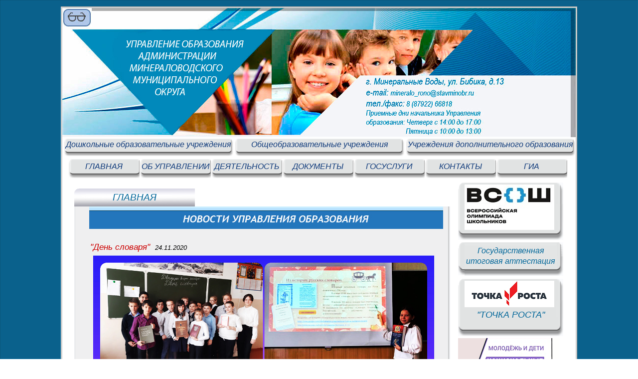

--- FILE ---
content_type: text/html; charset=utf-8
request_url: http://obrmv.ru/news.php?page=188
body_size: 8516
content:
<!DOCTYPE HTML PUBLIC "-//W3C//DTD HTML 4.01//EN" "http://www.w3.org/TR/html4/strict.dtd">
<html><head>
<meta http-equiv="Content-Type" content="text/html; charset=utf-8">
<title>Новости</title>
<meta name="description" content="Новости. У">
<meta name="keywords" content="Новости. Управление образования администрации Минераловодского муниципального округа. Ставропольский край">
<meta name="viewport" content="width=1030px">
<meta NAME="COPYRIGHT" CONTENT="http://www.obrmv.ru">
<meta NAME="CLASSIFICATION" CONTENT="http://www.obrmv.ru">
<meta NAME="coverage" content="Worldwide">
<meta NAME="revisit-after" content="3 days">
<meta NAME="AUTHOR" CONTENT="http://www.obrmv.ru">
<meta http-equiv="Content-Language" content="en" />
<meta name="yandex-verification" content="a26cf2816c5ab762" />
<link rel="shortcut icon" href="favicon.ico" type="image/x-icon" />
<link href="/style/news.css" rel="stylesheet" type="text/css" />
<link href="/style/st_common.css" rel="stylesheet" type="text/css" />
<link href="/style/st_default.css" rel="stylesheet" type="text/css" />
<link href="/style/main.css" rel="StyleSheet" type="text/css" >
<link rel="StyleSheet" type="text/css" href="fancybox/jquery.fancybox.css">
<link rel="stylesheet" type="text/css" href="highslide/highslide.css">
<script type="text/javascript" src="/jwplayer/jwplayer.js"></script>
<script type="text/javascript" src="js/jquery.js"></script>
<script type="text/javascript" src="js/jquery.easing.1.3.js"></script>
<script type="text/javascript" src="js/jquery.common.js"></script>
<script language="javascript">
function showpicture(image, title){
window.open('../util/showpicture.php?image='+image+'&title='+title,'','Toolbar=0,Location=0,Directories=0,Status=0,Menubar=0,Scrollbars=0,Resizable=0,Width=1250,Height=750,left=150, top=150');
	}
</script>
<script type="text/javascript" src="fancybox/jquery.easing.1.3.js"></script>
<script type="text/javascript" src="fancybox/jquery.fancybox-1.2.1.pack.js"></script>
<script type="text/javascript">
$(document).ready(function() {
$("a.history").fancybox();$("a.graduate").fancybox();
});
</script>
<script type="text/javascript" src="/jwplayer/jwplayer.js"></script>
<script type="text/javascript" src="/highslide/highslide-with-gallery.js"></script>
<script type="text/javascript">
	hs.graphicsDir = 'highslide/graphics/';
	hs.align = 'center';
	hs.transitions = ['expand', 'crossfade'];
	hs.fadeInOut = true;
	hs.dimmingOpacity = 0.8;
	hs.outlineType = 'rounded-white';
	hs.captionEval = 'this.thumb.alt';
	hs.marginBottom = 105 // make room for the thumbstrip and the controls
	hs.numberPosition = 'caption';

	// Add the slideshow providing the controlbar and the thumbstrip
	hs.addSlideshow({
		//slideshowGroup: 'group1',
		interval: 5000,
		repeat: false,
		useControls: true,
		overlayOptions: {
			className: 'text-controls',
			position: 'bottom center',
			relativeTo: 'viewport',
			offsetY: -60

		},
		thumbstrip: {
			position: 'bottom center',
			mode: 'horizontal',
			relativeTo: 'viewport'
		}
	});
</script>



<script type="text/javascript" src="js/jquery.js"></script>
<link href="style/webwidget_slideshow_dot.css" rel="stylesheet" type="text/css">
<script type="text/javascript" src="js/webwidget_slideshow_dot.js"></script>

<script language="javascript" type="text/javascript">
$(function() {
$("#demo2").webwidget_slideshow_dot({
slideshow_time_interval: '3000',
slideshow_window_width: '700',
slideshow_window_height: '373',
slideshow_title_color: '#17CCCC',
soldeshow_foreColor: '#000',
directory: 'images2/'
});
});
</script>


<!-- Yandex.Metrika counter -->
<script type="text/javascript" >
   (function(m,e,t,r,i,k,a){m[i]=m[i]||function(){(m[i].a=m[i].a||[]).push(arguments)};
   m[i].l=1*new Date();k=e.createElement(t),a=e.getElementsByTagName(t)[0],k.async=1,k.src=r,a.parentNode.insertBefore(k,a)})
   (window, document, "script", "https://mc.yandex.ru/metrika/tag.js", "ym");

   ym(42747139, "init", {
        clickmap:true,
        trackLinks:true,
        accurateTrackBounce:true
   });
</script>
<noscript><div><img src="https://mc.yandex.ru/watch/42747139" style="position:absolute; left:-9999px;" alt="" /></div></noscript>
</head>
<body>
<div class="main_brd">
<div id="header">
<div style="position: absolute;">
<a href='' id="specialversion"><img src="../images/header/header_4.jpg" width="59" height="38"></a></div>
<table width="1030"  border="0" cellpadding="0" cellspacing="0"><tr><td>
<a href="index.php" title="Управление образования администрации Минераловодского муниципального округа" ><img src="images/header/header1.jpg" width="1030" height="259" alt="Управление образования администрации Минераловодского муниципального округа"></a></td>
</tr></table>
</div>
<div class="bottommenu2 clear" style="padding-left:3px; background-color:#FFF;">
<table width="1030"  border="0" cellpadding="0" cellspacing="0"><tr><td>
<a href="article.php?id_page=1" title="Дошкольные образовательные учреждения"
 style="font-style: italic;" >Дошкольные образовательные учреждения</a></td>
<td>
<a href="article.php?id_page=2" title="Общеобразовательные учреждения"
 style="font-style: italic;">Общеобразовательные учреждения</a></td>
<td>
<a href="article.php?id_page=3" title="Учреждения дополнительного образования"
 style="font-style: italic;">Учреждения дополнительного образования</a></td>
</tr></table>
</div>
<div class="bottommenu4 clear" style="padding-left:12px; background-color:#FFF;">
<table width="1030"  border="0" cellpadding="0" cellspacing="0"><tr><td>
<a href="index.php" title="Главная страница сайта" style="font-style: italic;">ГЛАВНАЯ</a>
<a href="article_2.php?id_page=1" title="Об управлении" style="font-style: italic;">ОБ УПРАВЛЕНИИ</a>
<a href="article_4.php?id_page=30" title="Деятельность" style="font-style: italic;">ДЕЯТЕЛЬНОСТЬ</a>
<a href="article_5.php?id_page=3" title="Документы управления образования администрации МГО" style="font-style: italic;">ДОКУМЕНТЫ</a>
<a href="article_6.php?id_page=1" title="Муниципальные и госуслуги " style="font-style: italic;">ГОСУСЛУГИ</a>
<a href="article_2.php?id_page=8" title="Контакты" style="font-style: italic;">КОНТАКТЫ</a>
<a href="article_27.php?id_page=9" title="Государственная итоговая аттестаци" style="font-style: italic;">ГИА</a></td>
</tr></table>
</div>

<div class="ct" ><table width="100%" border="0" >
<tr><td valign="top">  
<div class="float_left" style="margin-top:1.0em;"> 
<div class="article_tab">
<a href="index.php" class="active"><span  style="font:500 19px 'Trebuchet MS', Arial, Helvetica, sans-serif; color:#069;font-style:italic">ГЛАВНАЯ</span></a>
</div>
<div class="float_left">
<div class="article clear">
<div style="width:420px; height:3px;"></div>
<div class="ct" style="padding-left:30px;"> 
<table border="0" cellspacing="0" cellpadding="0"></tr><td class="text">
<div style="margin-bottom:7px;"><img src="images/news.jpg" width="710" height="45" alt="школьные новости"></div>
<div id="news">
<br><h4 style=font-style:italic;>"День словаря"&nbsp;&nbsp;<b style='color:#000; font-size:13px;'>24.11.2020</b></h4><b style='font-family:Verdana, Geneva, sans-serif; font-size:12px'></b><p class='text'><img align=left style='padding-right:10px;' class=img src=files/20201124110709.png>22 ноября, в день рождения Владимира Даля, по всей России отмечают праздник русской словесности – День словаря.<br />
Общеобразовательные организации Минераловодского городского округа приняли активное участие в данном мероприятии.<br />
В школах округа проводились классные часы, открытые уроки, мастер - классы от учителей русского языка и литературы, также обучающиеся смотрели познавательные фильмы , направленные на сохранение русского языка, развитие грамотности и воспитание культуры речи.</p><br><h4 style=font-style:italic;>«Онлайн Финэкспресс»&nbsp;&nbsp;<b style='color:#000; font-size:13px;'>20.11.2020</b></h4><b style='font-family:Verdana, Geneva, sans-serif; font-size:12px'></b><p class='text'><img align=left style='padding-right:10px;' class=img src=files/20201120103744.gif>В рамках «Недели сбережений» на протяжении 2-х дней 18-19 ноября 2020г. команды учащихся старших классов общеобразовательных учреждений Ставропольского края боролись за звание победителя в ходе проведения просветительского образовательного мероприятия по финансовой грамотности «Онлайн Финэкспресс».  Организаторами мероприятия «Онлайн Финэкспресс» является Северо-Кавказский институт-филиал РАНХиГС при финансовой поддержке Министерства финансов Ставропольского края совместно с Министерством образования ставропольского края. <br />
	Минераловодский городской округ представляли команды учащихся: МКОУ СОШ № 14 х. Красный пахарь, МБОУ СОШ № 111,  МБОУ Гимназия № 103, МКОУ СОШ № 8 с. Ульяновка<br />
 	Объявлены результаты соревнования!		  I место - команда МКОУ СОШ № 14 х. Красный Пахарь, Минераловодский район;<br />
III место разделили три команды, две из которых из Минеральных Вод: <br />
Команда   МБОУ СОШ № 111 г. Минеральные Воды  <br />
Команда МБОУ Гимназия № 103 г. Минеральные Воды.                                                                                     	Поздравляем победителей и призеров! Желаем здоровья, счастья, удачи и финансового благополучия!!!<br />
</p><br><h4 style=font-style:italic;>Всероссийский открытый урок "Изобретай будущее"&nbsp;&nbsp;<b style='color:#000; font-size:13px;'>16.11.2020</b></h4><b style='font-family:Verdana, Geneva, sans-serif; font-size:12px'></b><p class='text'>Департаментом государственной политики в сфере воспитания, дополнительного образования и детского отдыха Минпросвещения России 16 ноября 2020 г. в 11.00 проводится Всероссийский открытый урок "Изобретай будущее"<br />
Трансляция урока будет проводиться на официальном сайте проекта по адресу https://открытыеуроки.рф, а также на официальной странице Минпросвещения России в социальной сети "Вконтакте"</p><br><h4 style=font-style:italic;>Конкурс семейных творческих работ "Финансовая грамотность", для детей от 5 до 18 лет.&nbsp;&nbsp;<b style='color:#000; font-size:13px;'>09.11.2020</b></h4><b style='font-family:Verdana, Geneva, sans-serif; font-size:12px'></b><p class='text'><img align=left style='padding-right:10px;' class=img src=files/20201109173932.gif>В рамках реализации краевой программы Министерства финансов Ставропольского края  "Повышение уровня финансовой грамотности населения Ставропольского края и развитие финансового образования в Ставропольском крае  2019–2023 годы"  проводился конкурс семейных творческих работ "Финансовая грамотность", для детей от 5 до 18 лет.  Организатор проекта - краевое Министерство финансов и Институт экономики и управления СКФУ.<br />
Конкурс включал в себя три номинации. Желание участвовать в нем изъявили более 150 ребят Ставропольского края, в финал прошло всего 36 участников.  <br />
Победу Одержала   АБРАМОВИЧ АНАСТАСИЯ, воспитанница МБДОУ детского сада №8 "Сказка", занявшая I место в номинации "Моя первая финансовая сказка".<br />
Анастасия с раннего возраста понимает азы финансовой грамотности и это помогло ей достойно дебютировать в конкурсе. <br />
Победители и призеры получили памятные подарки, а также сертификаты на обучение в Зимней бизнес-школе.<br />
Поздравляем наставников и семью Абрамович Анастасии с этой большой победой! Желаем дальнейших творческих успехов!<br />
<br />
</p><br><h4 style=font-style:italic;>Финал всероссийского конкурса среди школьников «Большая перемена»&nbsp;&nbsp;<b style='color:#000; font-size:13px;'>05.11.2020</b></h4><b style='font-family:Verdana, Geneva, sans-serif; font-size:12px'></b><p class='text'><img align=left style='padding-right:10px;' class=img src=files/20201105143736.gif>3 ноября в Крыму во Всероссийском лагере «Артек» были подведены итоги самого масштабного Всероссийского конкурса среди школьников «Большая перемена», в финале которого сражались 1200 человек из разных уголков нашей необъятной страны. Это лучшие из лучших, они уже прошли жесточайший отбор из более чем миллиона участников. <br />
В заключительных испытаниях  Капралова Александра, учащаяся 10 класса МБОУ гимназии № 103 г. Минеральные Воды  и Зубенко Елизавета, учащаяся 11 класса  МКОУ СОШ №14 х. Красный Пахарь, стали победителями этого невероятно увлекательного конкурса. Ребята представляли свои проекты. Авторов самых интересных проектов в области образования привлекут в профильную группу Госсовета «Большая перемена» - один из проектов президентской платформы «Россия – страна возможностей».<br />
4 и 5 ноября прошли заключительные мероприятия и награждение победителей. Обучающиеся получили памятные подарки и денежные призы. Зубенко Елизавета 1 млн. руб., Капралова Александра 200 тыс. руб. <br />
 Поздравляем Капралову Александру и Зубенко Елизавету с победой! Пусть их пример вдохновит ребят на участие в таких интереснейших конкурсах, где мечты превращаются в реальность!<br />
 <br />
</p><br><table><tr><td><p><a href=/news.php?page=1>[1-5]</a>&nbsp;&nbsp;...&nbsp;&nbsp;<a href=/news.php?page=184>[916-920]</a>&nbsp;&nbsp;<a href=/news.php?page=185>[921-925]</a>&nbsp;&nbsp;<a href=/news.php?page=186>[926-930]</a>&nbsp;&nbsp;<a href=/news.php?page=187>[931-935]</a>&nbsp;&nbsp;[936-940]&nbsp;&nbsp;<a href=/news.php?page=189>[941-945]</a>&nbsp;&nbsp;<a href=/news.php?page=190>[946-950]</a>&nbsp;&nbsp;<a href=/news.php?page=191>[951-955]</a>&nbsp;&nbsp;<a href=/news.php?page=192>[956-960]</a>&nbsp;&nbsp;...&nbsp;<a href=/news.php?page=446>[2226-2227]</a>&nbsp;</td></tr></table></td></tr></table>

</div><div class="bt"></div>
</div>
</div>
</div>
</td><td >&nbsp;&nbsp;&nbsp;</td>
<td valign="top">
<div class="float_right" style="margin-top:0.5em;">
<div class="group_icon clear">
<div style="width:4px; height:5px;"></div>
<div class="group_icon_lt2"></div>
<div class="group_icon_ct2" style="padding-top:4px; padding-bottom:6px;">
<a href="article_26.php?id_page=4"><img src="../dataimg/olympiad.jpg" width="180" height="91"></a>
</div></div>
<div class="group_icon_rt2"></div>

&nbsp;
<div class="group_icon clear">
<div style="width:4px; height:5px;"></div>
<div class="group_icon_lt3"></div>
<div class="group_icon_ct3" style="padding-top:4px;">
<a href="article_27.php?id_page=9"><h1 align="center"><b style="color:#069; font-size:16px;">Государственная итоговая аттестация</b></h1></a>
</div></div>
<div class="group_icon_rt3"></div>



<div class="group_icon clear">
<div style="width:4px; height:5px;"></div>
<div class="group_icon_lt2"></div>
<div class="group_icon_ct2" style="padding-top:4px;">
<a href="article_8.php?id_page=27"><img src="../dataimg/tr.jpg" width="180" height="53"></a>
<a href="article_8.php?id_page=27"><h1 align="center"><b style="color:#069; font-size:18px;">"ТОЧКА РОСТА"
</b></h1></a>
</div></div>
<div class="group_icon_rt2"></div>
&nbsp;

<a href="https://национальныепроекты.рф/new-projects/molodezh-i-deti/?clckid=e4eb0cce"><img src="../dataimg/pm.png"></a>

<div class="group_icon_tabs">
<a href="#" class="active"><span  style="font:500 16px 'Trebuchet MS', Arial, Helvetica, sans-serif; color: #069; font-style:italic;">ПОИСК ПО САЙТУ</span></a>
</div>

<div class="group_icon clear">
<div style="width:4px; height:5px;"></div>
<div class="group_icon_lt2"></div>

<div class="group_icon_ct2" style="padding-top:4px;">
<span style='font: 13px Verdana, Geneva, sans-serif; color:#000;'>&nbsp;&nbsp;&nbsp;&nbsp;Сегодня 21.01.2026</span><br>
<span style='font: 13px Verdana, Geneva, sans-serif; color:#000;'>&nbsp;&nbsp;&nbsp;&nbsp;Среда&nbsp;&nbsp;<span id='watch'></span><br><br>
<div style="background-color: #ccc;height:33px;border:#a8a2ac 1px solid ">
<div class="ya-site-form ya-site-form_inited_no" onclick="return {'action':'http://obrmv.ru/search.php','arrow':false,'bg':'transparent','fontsize':12,'fg':'#000000','language':'ru','logo':'rb','publicname':'поиск по сайту','suggest':true,'target':'_blank','tld':'ru','type':2,'usebigdictionary':true,'searchid':2291049,'input_fg':'#000000','input_bg':'#ffffff','input_fontStyle':'normal','input_fontWeight':'normal','input_placeholder':'поиск по сайту','input_placeholderColor':'#999999','input_borderColor':'#7f9db9'}"><form action="https://yandex.ru/search/site/" method="get" target="_blank" accept-charset="utf-8"><input type="hidden" name="searchid" value="2291049"/><input type="hidden" name="l10n" value="ru"/><input type="hidden" name="reqenc" value=""/><input type="search" name="text" value=""/><input type="submit" value="Найти"/></form></div><style type="text/css">.ya-page_js_yes .ya-site-form_inited_no { display: none; }</style><script type="text/javascript">(function(w,d,c){var s=d.createElement('script'),h=d.getElementsByTagName('script')[0],e=d.documentElement;if((' '+e.className+' ').indexOf(' ya-page_js_yes ')===-1){e.className+=' ya-page_js_yes';}s.type='text/javascript';s.async=true;s.charset='utf-8';s.src=(d.location.protocol==='https:'?'https:':'http:')+'//site.yandex.net/v2.0/js/all.js';h.parentNode.insertBefore(s,h);(w[c]||(w[c]=[])).push(function(){Ya.Site.Form.init()})})(window,document,'yandex_site_callbacks');</script>
</div>
</div>

<div class="group_icon_rt2"></div>
</div>
<a href="map.php"><img src="../dataimg/map.gif" width="210" height="43"></a>
<div class="group_icon_tabs">
<a href="#" class="active"><span  style="font:500 16px 'Trebuchet MS', Arial, Helvetica, sans-serif; color: #069; font-style:italic;">ДОПОЛНИТЕЛЬНО</span></a>
</div>

<div class="group_icon clear" >
<div style="width:4px; height:5px;"></div>
<div class="group_icon_lt5"></div>

<div class="group_icon_ct5" style="padding-top:4px;">
<a href="mail.php">● Электронное обращение граждан</a><br>

<a href="article_26.php?id_page=4">● <span style="font-size:14px">ВсОШ Всероссийская олимпиада школьников</span></a><br>
<a href="article_27.php?id_page=9">● <span style="font-size:14px">ГИА Государственная итоговая аттестация</span></a><br>
<a href="article_11.php?id_page=1">● Общее и дошкольное образование</a><br>
﻿<a href="article_4.php?id_page=30">● Направления деятельности</a><br>
﻿<a href="article_18.php?id_page=1">● Механизмы управления качеством образования</a><br>
<a  href='http://obrmv.ru/article_8.php?id_page=3'>● Родителям</a><br><a  href='http://obrmv.ru/article_8.php?id_page=4'>● Ученикам</a><br><a  href='http://obrmv.ru/article_8.php?id_page=5'>● Педагогам</a><br><a  href='http://obrmv.ru/article_8.php?id_page=7'>● Открытые данные</a><br><a  href='http://obrmv.ru/article_8.php?id_page=10'>● Воспитательная работа и дополнительное образование</a><br><a  href='http://obrmv.ru/article_8.php?id_page=12'>● Информатизация, Интернет ресурсы</a><br><a  href='http://obrmv.ru/article_8.php?id_page=13'>● Молодежная политика</a><br><a  href='http://obrmv.ru/article_8.php?id_page=14'>● НОК УОД</a><br><a  href='http://obrmv.ru/article_8.php?id_page=15'>● Противодействие коррупции</a><br><a  href='http://obrmv.ru/article_8.php?id_page=16'>● Специальное образование</a><br><a  href='http://obrmv.ru/article_8.php?id_page=19'>● Профсоюз</a><br><a  href='http://obrmv.ru/article_8.php?id_page=21'>● Безопасность</a><br><a  href='http://obrmv.ru/article_8.php?id_page=22'>● ДЕТСКИЙ ТЕЛЕФОН ДОВЕРИЯ</a><br><a  href='http://obrmv.ru/article_8.php?id_page=23'>● Ведомственный контроль</a><br><a  href='http://obrmv.ru/article_8.php?id_page=24'>● Внутренний финансовый контроль и аудит</a><br><a  href='http://obrmv.ru/article_8.php?id_page=27'>● "ТОЧКА РОСТА"</a><br><a  href='http://obrmv.ru/article_8.php?id_page=28'>● Об оказании содействия гражданам в случае международного похищения детей</a><br><a  href='http://obrmv.ru/article_8.php?id_page=30'>● Всероссийские проверочные работы (ВПР) </a><br><a  href='http://obrmv.ru/article_8.php?id_page=31'>● Зачисление в общеобразовательные учреждения</a><br><a  href='http://obrmv.ru/article_8.php?id_page=34'>● Навигатор дополнительного образования детей Ставропольского края</a><br><a  href='http://obrmv.ru/article_8.php?id_page=35'>● РАЗГОВОРЫ О ВАЖНОМ</a><br><a  href='http://obrmv.ru/article_8.php?id_page=36'>● Уроки истории Ставропольского края</a><br><a  href='http://obrmv.ru/article_8.php?id_page=37'>● О снижении бюрократической нагрузки педагогов</a><br><a  href='http://obrmv.ru/article_8.php?id_page=38'>● Семейное образование</a><br><a href="article_9.php?id_page=1">● Летний отдых, питание</a><br><br>

<span id="counter">
<!-- HotLog -->
<span id="hotlog_counter"></span>
<span id="hotlog_dyn"></span>
<script type="text/javascript">
var hot_s = document.createElement('script');
hot_s.type = 'text/javascript'; hot_s.async = true;
hot_s.src = 'http://js.hotlog.ru/dcounter/2545725.js';
hot_d = document.getElementById('hotlog_dyn');
hot_d.appendChild(hot_s);
</script>
<noscript>
<a href="http://click.hotlog.ru/?2545725" target="_blank"><img
src="http://hit2.hotlog.ru/cgi-bin/hotlog/count?s=2545725&amp;im=307" border="0"
alt="HotLog"></a>
</noscript>
<!-- /HotLog -->
</span></div>
<div class="group_icon_rt5"></div>
</div>
</div>

<a href="http://pravo.gov.ru/ "><img src="../dataimg/logo2020.jpg" width="210" height="131"></a><br><br>
<a href="https://trk.mail.ru/c/zdras5?mt_campaign=dd&mt_adset=all&mt_network=federal&mt_creative=banner&mt_sub1=social#mt_campaign=dd&mt_adset=all&mt_network=federal&mt_creative=banner&mt_sub1=social"><img src="../dataimg/dd.jpg" width="210" height="33"></a>
<!-- Виджет версии для слабовидящих -->
<script>d=document,n=d.getElementsByTagName("script")[0],s=d.createElement("script"),s.type="text/javascript",s.async=!0,s.src=("https:"==d.location.protocol?"https:":"http:")+"//special.prolexgroup.ru/api/v1/specversion.js",f=function(){n.parentNode.insertBefore(s,n)},f();</script>
<!-- /Виджет версии для слабовидящих --> 
<!-- Yandex.Metrika counter -->
<script type="text/javascript">
    (function (d, w, c) {
        (w[c] = w[c] || []).push(function() {
            try {
                w.yaCounter42747139 = new Ya.Metrika({
                    id:42747139,
                    clickmap:true,
                    trackLinks:true,
                    accurateTrackBounce:true
                });
            } catch(e) { }
        });

        var n = d.getElementsByTagName("script")[0],
            s = d.createElement("script"),
            f = function () { n.parentNode.insertBefore(s, n); };
        s.type = "text/javascript";
        s.async = true;
        s.src = "https://mc.yandex.ru/metrika/watch.js";

        if (w.opera == "[object Opera]") {
            d.addEventListener("DOMContentLoaded", f, false);
        } else { f(); }
    })(document, window, "yandex_metrika_callbacks");
</script>
<noscript><div><img src="https://mc.yandex.ru/watch/42747139" style="position:absolute; left:-9999px;" alt="" /></div></noscript>
<!-- /Yandex.Metrika counter -->


  
</td></tr></table>
<div class="float_left">
<div class="clear">&nbsp;</div>
<table width="100%" height="103px" border="0">
<tr>
<td ><a href="https://minobrnauki.gov.ru/"  title="Министерство образования и науки Российской Федерации">
<img src="../images/banners/26.jpg"  alt="Министерство образования и науки Российской Федерации"></a>
<a href="http://stavminobr.ru"  title="Министерство образования Ставропольского края" target="_blank">
<img src="../images/banners/27.jpg" ></a>
<a href="https://min-vodi.gosuslugi.ru/"  title="Администрация Минераловодского муниципального округа Ставропольского края" target="_blank">
<img src="../images/banners/28.jpg"  alt="Администрация Минераловодского муниципального округа Ставропольского края"></a>
</td></tr>
</table></div>
<div class="clear">&nbsp;</div>
</div>
<div align="center" style="background-color:#efeff1; border-top:#CCC solid 1px; height:20px;">
<p>2026, Управление образования администрации Минераловодского муниципального округа</p></div>
</div>
&nbsp;
</body>
</html>


--- FILE ---
content_type: text/css
request_url: http://obrmv.ru/style/news.css
body_size: 725
content:
div#news p {
font:13px Verdana, Geneva, sans-serif;
color:#333;
}

p.link {
font-family: Verdana, Geneva, sans-serif;
font-size:12px;
padding-left:15px;
}

p.linkr {
text-align:right;
font-family:Arial, Helvetica, sans-serif;
font-size:12px;
padding-right:15px;
margin-right:40px;
}

div#news .textnews {
margin-top:10px;
text-indent:20px;
text-align:justify;
}

div#news .newsblockzag {
font-family:Arial, Helvetica, sans-serif;
padding-left:30px;
font-size:13px;
padding-right:20px;
color:#344A70;
margin-top:15px;
margin-bottom:5px;
}

div#news .newsblock {
font-family:Verdana, Geneva, sans-serif;
text-align:left;
font-size:13px;
color:#344A70;


}

div#news .anewsblock {
color:#03F;
font:13px Verdana, Geneva, sans-serif;
}

div#news .img {
margin-left:7px;
padding-right:5px;

}

div#news .namepage {
font:bold 17px Arial, Helvetica, sans-serif;
color:#903;
text-transform:uppercase;
background-color:#FFC;
}

div#news .zagblock {
border-bottom-style:solid;
padding-left:10px;
margin-top:10px;
text-transform:uppercase;
font-family:Arial, Helvetica, sans-serif;
font-size:12px;
color:#2D6296;
font-weight:700;
margin-bottom:0;
border-color:#D1D1D1;
border-width:1px;
}

.main_menu {
padding-left:5px;
}

div#news {
width:712px;
margin: auto;
}

div#news .datanews {
color:#900;
font-size:12px;
font-weight:400;
margin:20px 0 0;
}

div#news .zagnews {
font:17px Arial, Verdana, Geneva, sans-serif;
font-weight:700;
margin-bottom:0;
margin-top:10px;
color:#900;
padding:5px;
}

div#news_2 .datanews {
color:#900;
font-size:12px;
font-weight:600;
margin:20px 0 0;
}

div#news_2 .zagnews {
font:13px Verdana, Geneva, sans-serif;
margin-bottom:0;
margin-top:10px;
color:#903;
padding:5px;
}

div#news_2 {
border-left:#99F solid 1px;
font:12px Verdana, Geneva, sans-serif;
}

div#news_2 a {
font:13px Verdana, Geneva, sans-serif;
color:#06F;
padding-left:5px;
text-decoration:none;
}

.news_3 {
font:12px Verdana, Geneva, sans-serif;
color:#666;
background-color:#FFC;
}

#rss {
font:13px Verdana, Geneva, sans-serif;
color:#333;
}

#rss a {
font:12px Verdana, Geneva, sans-serif;
color:#666;
}

#rss h2 {
font:17px Verdana, Geneva, sans-serif;
color:#900;
}

#n {
width:100%;
font:13px Verdana, Geneva, sans-serif;
}

#n4 {
padding-left:30px;
float:left;
width:45%;
}

#n5 {
float:left;
width:45%;
}

#n1,#n2,#n3 {
float:left;
width:33%;
}
#school {
	width:100%;

}
#school_1 {
	width:49%;
	float:left;

	margin:auto;

}
#school_2 {
		width:49%;
	float: right;
	
		margin:auto;
}
#school_3 {
	width:49%;
	float: left;
		
		margin:auto;

}
#school_4 {
		width:49%;
	
	float: right;

		margin:auto;
}
#school_5 {
		width:100%;
margin:auto;
}

--- FILE ---
content_type: text/css
request_url: http://obrmv.ru/style/main.css
body_size: 851
content:
@charset "utf-8";
/* CSS Document */
html {
	overflow-y: scroll;
}
h1 {
	text-align:center;
	padding:2px;
	font:18px Arial, Helvetica, sans-serif;
	color: #900;
}
h2 {
	text-align:left;
    font:16px  Arial, Helvetica, sans-serif;
	color: #C60;
	text-height:10px;
}
h3 {
	text-align: left;
	padding:2px;
	font:17px Arial, Helvetica, sans-serif;
	color: #F63;
}
h4 {
     padding:2px;
	font:500 17px Arial, Helvetica, sans-serif;
	color: #C00 ;
}
h5 {
font-family:Arial, Helvetica, sans-serif;
font-size: 15px;
}
h {
font:600 15px Arial, Helvetica, sans-serif;
}
h6 {
color: #103a7d;
font-family:Arial, Helvetica, sans-serif;
font-size: 13px;
}
hr {
    border: none; /* Убираем границу для браузера Firefox */
    color:#999; /* Цвет линии для остальных браузеров */
    background-color:#999; /* Цвет линии для браузера Firefox и Opera */
    height: 1px; /* Толщина линии */
	width:70%;
	
	
   }

p {
	font:13px Verdana, Geneva, sans-serif;
}
a {
font:13px Verdana, Geneva, sans-serif;
color:#0f3a7b;

text-decoration:none;
}
	
 a:hover {
color:#F33;
}
#lin a {
font:13px Verdana, Geneva, sans-serif;
text-decoration:none;
color: #006699;
}
#lin a:hover {
color:#F33;
}
strong  {
	font:bold 14px Arial, Helvetica, sans-serif;
	font-style:italic;
	color: #930;
}
b {
font:500 13px Arial, Helvetica, sans-serif;
color: #333;
font-style:italic;

	}
 img  {
text-decoration:none;
border:none;
}

em {
font:13px Arial, Helvetica, sans-serif;
color: #F60;
}
#air1 {
background-image:url(../images/air1.jpg);
	width:500px;
	height:185px;
}
#air2 {
	background-image:url(../images/air2.jpg);
		width:500px;
	height:170px;
}
.highslide-caption {
width: 100%;
text-align: center;
}
.highslide-close {
display: none !important;
}
.highslide-number {
display: inline;
padding-right: 1em;
color: white;
}
.page {
	font:13px Arial, Helvetica, sans-serif;
	color: #000;
	}
#page {
float:left;
	}
#page2 {
	float:left;
	padding-left:20px;
}
#page3 {
	float:left;
width:230px;
}

#help2 {
	width:190px;
background-color:#0f3a7b;
}
#counter {
	visibility:hidden;
}

